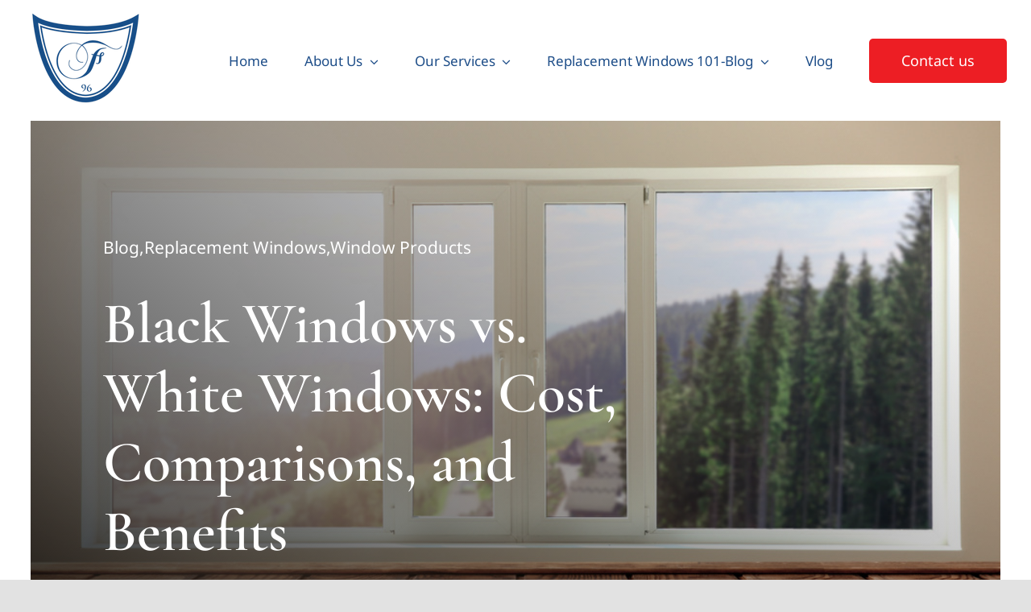

--- FILE ---
content_type: text/html; charset=UTF-8
request_url: https://familyreplacementwindows.com/wp-admin/admin-ajax.php
body_size: -67
content:
<input type="hidden" id="fusion-form-nonce-694" name="fusion-form-nonce-694" value="12a7992f85" />

--- FILE ---
content_type: text/html; charset=UTF-8
request_url: https://familyreplacementwindows.com/wp-admin/admin-ajax.php
body_size: -67
content:
<input type="hidden" id="fusion-form-nonce-717" name="fusion-form-nonce-717" value="12a7992f85" />